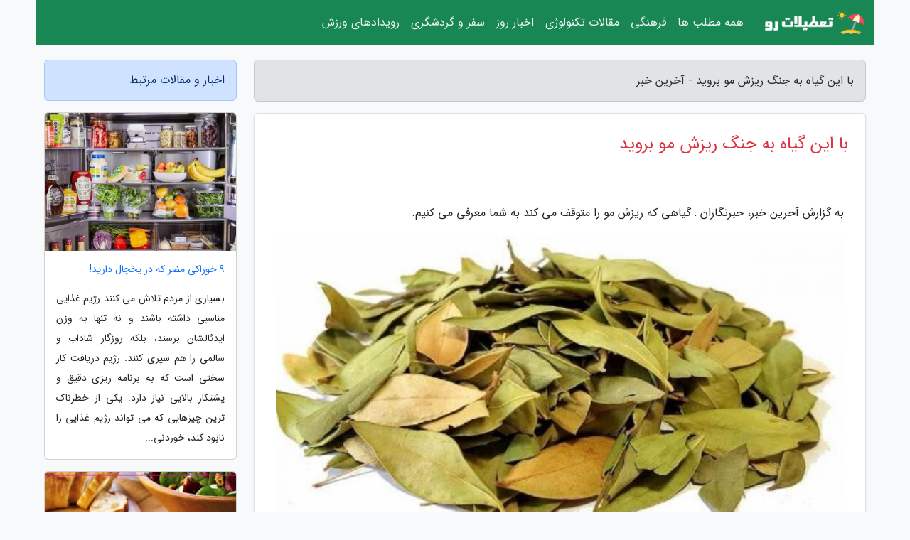

--- FILE ---
content_type: text/html; charset=UTF-8
request_url: https://anti6.ir/post/%D8%A8%D8%A7-%D8%A7%DB%8C%D9%86-%DA%AF%DB%8C%D8%A7%D9%87-%D8%A8%D9%87-%D8%AC%D9%86%DA%AF-%D8%B1%DB%8C%D8%B2%D8%B4-%D9%85%D9%88-%D8%A8%D8%B1%D9%88%DB%8C%D8%AF-6230
body_size: 6613
content:
<!doctype html>
<html dir="rtl">
<head prefix="og: http://ogp.me/ns# fb: http://ogp.me/ns/fb# article: http://ogp.me/ns/article#">
<meta charset="utf-8" >
<title>با این گیاه به جنگ ریزش مو بروید - آخرین خبر</title>
<meta name="robots" content="index" >
<link rel="canonical" href="https://anti6.ir/post/%D8%A8%D8%A7-%D8%A7%DB%8C%D9%86-%DA%AF%DB%8C%D8%A7%D9%87-%D8%A8%D9%87-%D8%AC%D9%86%DA%AF-%D8%B1%DB%8C%D8%B2%D8%B4-%D9%85%D9%88-%D8%A8%D8%B1%D9%88%DB%8C%D8%AF-6230" >
<meta property="og:url" content="https://anti6.ir/post/%D8%A8%D8%A7-%D8%A7%DB%8C%D9%86-%DA%AF%DB%8C%D8%A7%D9%87-%D8%A8%D9%87-%D8%AC%D9%86%DA%AF-%D8%B1%DB%8C%D8%B2%D8%B4-%D9%85%D9%88-%D8%A8%D8%B1%D9%88%DB%8C%D8%AF-6230" >
	
<meta http-equiv="X-UA-Compatible" content="IE=edge">
<meta name="viewport" content="width=device-width, initial-scale=1.0" >	
<link rel="stylesheet" href="/module/template/framework/css/bootstrap.rtl.min.css" type="text/css" >
<link rel="stylesheet" type="text/css" href="/module/template/framework/css/style.css" >	
<meta name="twitter:card" content="summary_large_image" >
<meta name="twitter:domain" content="anti6.ir" >
<meta property="og:type" content="article">
<meta property="article:publisher" content="https://anti6.ir" >
<meta property="og:title" content="با این گیاه به جنگ ریزش مو بروید - آخرین خبر" >
<meta property="fb:app_id" content="1147311521992329" >
<meta property="og:image" content="https://anti6.ir/upload/2021/10/01/16f30f93d092c-39aa95a78e8a-a15c6b3840.jpg" >
<meta property="og:site_name" content="آخرین خبر" >
<meta name="description" content="      خبرنگاران : گیاهی که ریزش مو را متوقف می کند به شما معرفی می کنیم.      - آخرین خبر" >
<meta property="og:description" content="      خبرنگاران : گیاهی که ریزش مو را متوقف می کند به شما معرفی می کنیم.      - آخرین خبر"  >
  
<script src="/module/template/framework/js/function.js?lastmod=1769250666" type="ce95e43f6eb1c03c383cb1a3-text/javascript"></script>


<link rel="icon" href="/favicon.ico" type="image/x-icon">
<link rel="stylesheet" href="/module/template/framework/css/fontawesome.css">
<!--[if lt IE 9]>
<script src="/module/template/framework/js/bootstrap/html5shiv.min.js" ></script>
<script src="/module/template/framework/js/bootstrap/respond.min.js" ></script>
<![endif]-->
</head>
<body class="bg-light">
<div class="container bg-light position-relative pt-5">	
<div id="sitebody" class="mt-3">
<header>
<div class="row header">
<div class="col-sm-12">
</div>	
</div>	
</header><div class="row main-content">
<div class="container">
<div class="row">
<div class="col-lg-9 col-md-8 mb-5">
<article>	
<div class="breadcrumb alert alert-secondary">
<h1 class="h6 m-0"> 	
با این گیاه به جنگ ریزش مو بروید - آخرین خبر</h1>	
</div>
	
<div>
<div class="card shadow-sm border rounded p-0 mb-5 bg-white text-dark w-100 position-relative">
<h2 class="p-4 h4 text-danger mb-n4">با این گیاه به جنگ ریزش مو بروید</h2>
<div class="custom-content card-body">
<div class="card-text">
<p>به گزارش آخرین خبر،       خبرنگاران : گیاهی که ریزش مو را متوقف می کند به شما معرفی می کنیم.     </p></div>	
<picture>	
<source media="(max-width: 480px)" srcset="/upload/2021/10/01/cache/thum_16f30f93d092c-39aa95a78e8a-a15c6b3840.jpg">
<img src="https://anti6.ir/upload/2021/10/01/16f30f93d092c-39aa95a78e8a-a15c6b3840.jpg" alt="با این گیاه به جنگ ریزش مو بروید" class="card-img-top" title="با این گیاه به جنگ ریزش مو بروید">
</picture>	

<div class="card-text mt-3">	
<p>ریزش مو مشکل بسیاری از افراد است.</p><p>به گزارش خبرنگاران ،یک پژوهشگر گیاهان دارویی با اشاره به این که مورد را با نام هایی، چون مورت، آس، آس بستانی، زند، عَمار، قنطوس، مرسین، هدس، هدسی، حمبلاس، ُقمام و هبولاس می شناسند، گفت: طبیعت این گیاه معتدل و یا مرکب القوی و قسمت مورد استفاده گیاه، برگ، میوه و گال های ایجادشده روی ساقه است.</p><p>حسینی با اشاره به اینکه مورد برای ناراحتی های مغزی به ویژه صرع کاربرد دارد، اضافه نمود: از رایحه و عطر آن در سس ها و شربت ها استفاده می شود و از گل های آن در برخی کشور ها به صورت سالاد استفاده می شود و برگ های آن مقوی، معطر و ضد خونریزی است.</p><h2>خواص برگ و گل مورد</h2><p>وی گفت: برگ و گل مورد خاصیت ضدباکتری و آنتی بیوتیک دارد و در درمان عفونت های ادراری و مسائل گوارشی اثربخش است، در درمان برونشیت و سینوزیت از آن استفاده می شود و به صورت موضعی در بیماری بواسیر کاربرد دارد.</p><p>حسینی گفت: میوه این گیاه خاصیت ضد نفخ دارد و قند خون را کاهش می دهد و برای درمان پیوره مفید است.</p><p>این پژوهشگر درباره اندازه مصرف این گیاه گفت: استفاده از اسانس آن به اندازه 1 تا 2 قطره و 3 نوبت در روز صورت می گیرد که پس از رقیق شدن قابل خوردن است.</p><h3>تهیه دم کرده مورد</h3><p>برای تهیه دم کرده از 1 تا 2 گرم برگ خشک گیاه در یک لیوان آب جوش به مدت 10 دقیقه و از این دمکرده دو بار در روز استفاده می شود.</p><p>وی همچنین یادآور شد: زنان باردار نباید از آن استفاده کنند و مصرف بیش ازحد مجاز (بیش از 10 گرم) باعث مسمومیت می شود.</p><span class="post-source">منبع: رکنا</span></div>	
</div>
<!--
<div class="text-center my-4 px-5 d-flex">
<div class="a2a_kit a2a_kit_size_32 a2a_default_style mx-auto">
<a class="a2a_button_twitter"></a>
<a class="a2a_button_linkedin"></a>
<a class="a2a_button_pinterest"></a>
<a class="a2a_button_telegram"></a>
<a class="a2a_button_reddit"></a>
<a class="a2a_button_tumblr"></a>
<a class="a2a_button_blogger"></a>
<a class="a2a_button_google_gmail"></a>
</div>
</div>		
<script async src="https://static.addtoany.com/menu/page.js"></script>
-->
<div class="p-4 border-top">
<div class="row small">
<span class="col-lg-3 col-sm-6">انتشار: <span content="2021-10-01 12:41:04" >9 مهر 1400</span></span>

<span class="col-lg-3 col-sm-6">بروزرسانی: <span content="2021-10-01 12:41:04" >9 مهر 1400</span></span>

<span class="col-lg-3 col-sm-6">
گردآورنده: <span >anti6.ir</span>
</span>
<span class="col-lg-3 col-sm-6">شناسه مطلب: 1868</span>
</div>
</div>
</div>
	
<div class="card w-100 mb-5 shadow-sm"><h3 class="heads commenthead h6 card-header alert-secondary" id="commenthead"><span>به "با این گیاه به جنگ ریزش مو بروید" امتیاز دهید</span></h3><div class="comments card-body"><div class="vote" id="votbox"><form action="/module/component/comment/comment-process.php" method="post" class="form-inline d-inline-block"><span class="votetext px-0 form-check d-inline-block">امتیاز دهید: </span><span class="form-check-xs form-check-inline"><label class="form-check-label ps-1" for="inlineRadio1">1</label>
			<input  class="form-check-input" type="radio" id="inlineRadio1" name="rate" value="1"> </span><span class="form-check-xs form-check-inline"><label class="form-check-label ps-1" for="inlineRadio2">2</label>
			<input  class="form-check-input" type="radio" id="inlineRadio2" name="rate" value="2"> </span><span class="form-check-xs form-check-inline"><label class="form-check-label ps-1" for="inlineRadio3">3</label>
			<input  class="form-check-input" type="radio" id="inlineRadio3" name="rate" value="3"> </span><span class="form-check-xs form-check-inline"><label class="form-check-label ps-1" for="inlineRadio4">4</label>
			<input  class="form-check-input" type="radio" id="inlineRadio4" name="rate" value="4"> </span><span class="form-check-xs form-check-inline"><label class="form-check-label ps-1" for="inlineRadio5">5 </label>
			<input  class="form-check-input" type="radio" id="inlineRadio5" name="rate" value="5"> </span><input type="hidden" name="c_id" value="1868"><input type="hidden" name="c_type" value="post"><input type="hidden" name="c_url" value="/post/%D8%A8%D8%A7-%D8%A7%DB%8C%D9%86-%DA%AF%DB%8C%D8%A7%D9%87-%D8%A8%D9%87-%D8%AC%D9%86%DA%AF-%D8%B1%DB%8C%D8%B2%D8%B4-%D9%85%D9%88-%D8%A8%D8%B1%D9%88%DB%8C%D8%AF-6230"><input type="hidden" name="c_vote" value="1"><button class="btn btn-warning" type="submit">رای</button></form></div></div></div>
			<script type="ce95e43f6eb1c03c383cb1a3-text/javascript">
			function getCookie(cname) {
			  let name = cname + "=";
			  let decodedCookie = decodeURIComponent(document.cookie);
			  let ca = decodedCookie.split(";");
			  for(let i = 0; i <ca.length; i++) {
				let c = ca[i];
				while (c.charAt(0) == " ") {
				  c = c.substring(1);
				}
				if (c.indexOf(name) == 0) {
				  return c.substring(name.length, c.length);
				}
			  }
			  return "";
			}
			function checkCookie() {
			
			  let vote = getCookie("post-1868");
			  if (vote != "") {
			  	var votes=document.getElementById("votbox").innerHTML="امتیاز شما: " + vote;
			  }
			}
			
			checkCookie();
			</script><div class="card w-100 shadow-sm"><h4 class="heads commenthead h6 card-header alert-secondary"><span>دیدگاه های مرتبط با "با این گیاه به جنگ ریزش مو بروید"</span></h4><div class="respond card-body"><span class="comment_title small card-header w-100 mb-3 d-block text-danger">* نظرتان را در مورد این مقاله با ما درمیان بگذارید</span><div><form action="#" method="POST" class="comment-form" id="comment-form" ><div id="replytoname" class="alert-info mb-3 w-100"></div><div id="name-group" class="form-group mb-3"><input type="text" class="form-control bg-light" name="name" placeholder="نام (لازم)"></div><div id="email-group" class="form-group mb-3"><input style="direction:rtl;text-align:right" type="text" class="form-control bg-light" name="email" id="commentformemail" placeholder="ایمیل (لازم - نمایش داده نمی‌شود)"></div><div id="phone-group" class="form-group mb-3"><input type="text" class="form-control bg-light" name="phone" placeholder="شماره موبایل (اختیاری - نمایش داده نمی‌شود)"></div><div id="comment-group" class="form-group mb-3"><textarea class="form-control bg-light" name="comment" cols="45" rows="8" placeholder="دیدگاه یا سوال (لازم)"></textarea></div><div id="captcha-group" class="form-group mb-3"><label class="captcha mb-3">سوال اتفاقی: نام پایتخت ایران چیست؟</label><input type="text" class="form-control bg-light" name="captcha"></div><input type="hidden" class="form-control" name="content_id" value="1868"><input type="hidden" class="form-control" name="content_type" value="post"></form><button class="btn btn-success mb-3" onclick="if (!window.__cfRLUnblockHandlers) return false; myformhandler('comment-form','/module/component/comment/comment-process.php','formalert',false)" data-cf-modified-ce95e43f6eb1c03c383cb1a3-="">ارسال</button> <span class="formalert"></span></div></div></div>	
</div>
</article>	
</div>	

<div id="sidebar" class="col-lg-3 col-md-4 mb-5">
<aside>	
	


<div class="tourel-head alert alert-primary">اخبار و مقالات مرتبط</div>

<div class="posts printhide sidposts card mb-3">
<div class="imgtitle">
<img class="card-img-top mb-3" src="/upload/2021/07/10/cache/thum_441ea918b0351-809b8788fe4f517-3eb394fca30a.jpg" alt="9 خوراکی مضر که در یخچال دارید!">
<a class="poststitle d-block px-3 small text-decoration-none" href="/post/9-%D8%AE%D9%88%D8%B1%D8%A7%DA%A9%DB%8C-%D9%85%D8%B6%D8%B1-%DA%A9%D9%87-%D8%AF%D8%B1-%DB%8C%D8%AE%DA%86%D8%A7%D9%84-%D8%AF%D8%A7%D8%B1%DB%8C%D8%AF-1435">
9 خوراکی مضر که در یخچال دارید!</a>
</div>
<div class="card-body">
<p class="description small p-0 m-0 text-justify">
بسیاری از مردم تلاش می کنند رژیم غذایی مناسبی داشته باشند و نه تنها به وزن ایدئالشان برسند، بلکه روزگار شاداب و سالمی را هم سپری کنند. رژیم دریافت کار سختی است که به برنامه ریزی دقیق و پشتکار بالایی نیاز دارد. یکی از خطرناک ترین چیزهایی که می تواند رژیم غذایی را نابود کند، خوردنی...</p>
</div>
</div>


<div class="posts printhide sidposts card mb-3">
<div class="imgtitle">
<img class="card-img-top mb-3" src="/upload/2025/01/18/cache/thum_80f73d9d9379c965-eb7b0598dad-ce14c66bf810db5.jpg" alt="طرز تهیه سالاد میوه و لبو یلدا، سالاد خوشمزه طولانی ترین شب سال">
<a class="poststitle d-block px-3 small text-decoration-none" href="/post/%D8%B7%D8%B1%D8%B2-%D8%AA%D9%87%DB%8C%D9%87-%D8%B3%D8%A7%D9%84%D8%A7%D8%AF-%D9%85%DB%8C%D9%88%D9%87-%D9%88-%D9%84%D8%A8%D9%88-%DB%8C%D9%84%D8%AF%D8%A7-7079">
طرز تهیه سالاد میوه و لبو یلدا، سالاد خوشمزه طولانی ترین شب سال</a>
</div>
<div class="card-body">
<p class="description small p-0 m-0 text-justify">
طرز تهیه سالاد میوه و لبو یلدا بسیار ساده است و می تواند یک انتخاب بسیار خوب برای طولانی ترین شب سال باشد. این ظرف سالاد علاوه بر این که ظاهر مجذوب کننده و فریبده ای دارد، به دلیل این که از انواع میوه ها و مغزیجات در آن استفاده می شود، بسیار پر خاصیت و مفید است. یعنی شما با درست کردن...</p>
</div>
</div>


<div class="posts printhide sidposts card mb-3">
<div class="imgtitle">
<img class="card-img-top mb-3" src="/upload/2024/12/15/cache/thum_a28e054948-e55eced1bc6654-8e352e19febec4d36.jpg" alt="سفر 4 روزه به کرابی؛ بهشتی پنهان در تایلند">
<a class="poststitle d-block px-3 small text-decoration-none" href="/post/%D8%B3%D9%81%D8%B1-4-%D8%B1%D9%88%D8%B2%D9%87-%D8%A8%D9%87-%DA%A9%D8%B1%D8%A7%D8%A8%DB%8C-%D8%A8%D9%87%D8%B4%D8%AA%DB%8C-%D9%BE%D9%86%D9%87%D8%A7%D9%86-4226">
سفر 4 روزه به کرابی؛ بهشتی پنهان در تایلند</a>
</div>
<div class="card-body">
<p class="description small p-0 m-0 text-justify">
تایلند فقط به شهرهایی چون بانکوک، پوکت و پاتایا خلاصه نمی گردد؛ در یک سفر 4 روزه همراه ما باشید تا با بهشتی به نام کرابی در جنوب تایلند آشنا شوید.</p>
</div>
</div>


<div class="posts printhide sidposts card mb-3">
<div class="imgtitle">
<img class="card-img-top mb-3" src="/upload/2024/10/11/cache/thum_0d2c12bff364eb-e3e354b323bce2-821f353973c5d.jpg" alt="10 غذای ساده و سالم برای کودک شما">
<a class="poststitle d-block px-3 small text-decoration-none" href="/post/10-%D8%BA%D8%B0%D8%A7%DB%8C-%D8%B3%D8%A7%D8%AF%D9%87-%D9%88-%D8%B3%D8%A7%D9%84%D9%85-%D8%A8%D8%B1%D8%A7%DB%8C-%DA%A9%D9%88%D8%AF%DA%A9-2095">
10 غذای ساده و سالم برای کودک شما</a>
</div>
<div class="card-body">
<p class="description small p-0 m-0 text-justify">
 خبرنگاران : تغذیه کودک به لحاظ حساسیت رشد و تأمین مواد مورد احتیاج او از اهمیت بسیاری برخوردار است. بسیاری از والدین برای تغذیه فرزند خود از مواد غذایی مکمل استفاده و فکر می نمایند این غذا برترین انتخاب است. همین لحظه باید بدانید که آماده کردن و پخت غذا برای کودک بسیار راحت تر از...</p>
</div>
</div>

	

</aside>		
</div>	
</div>
</div>
</div>					
<div class="container"><div class="w-100"><ol class="breadcrumb border shadow-sm rounded-pill p-3" itemscope="" itemtype="http://schema.org/BreadcrumbList"><li class="breadcrumb-item" aria-current="page" itemprop="itemListElement" itemscope="" itemtype="http://schema.org/ListItem"><a itemprop="item" href="https://anti6.ir"><span itemprop="name">آخرین خبر</span></a><meta itemprop="position" content="1" ></li><li class="separate px-2">»</li><li class="breadcrumb-item" itemprop="itemListElement" itemscope="" itemtype="http://schema.org/ListItem">
                        <a rel="nofollow noopener noreferrer" itemprop="item" href="/posts/blog">
                        <span itemprop="name"> همه اخبار و مقاله ها</span></a>
                        <meta itemprop="position" content="2" >
                        </li><li class="separate px-2">»</li><li class="breadcrumb-item" itemprop="itemListElement" itemscope="" itemtype="http://schema.org/ListItem">
                        <a rel="nofollow noopener noreferrer" itemprop="item" href="/posts/news-%D8%A7%D8%AE%D8%A8%D8%A7%D8%B1">
                        <span itemprop="name"> اخبار و رویدادها</span></a>
                        <meta itemprop="position" content="3" >
                        </li><li class="separate px-2">»</li><li class="here breadcrumb-item">با این گیاه به جنگ ریزش مو بروید</li></ol></div></div>

<div class="custom-navbar row bg-success text-white position-absolute w-100" style="top:0" id="header">
<nav class="container">
<div class="navbar navbar-expand-lg navbar-dark">
<a class="navbar-brand" href="https://anti6.ir" id="logo" title="آخرین خبر"><img src="https://anti6.ir/upload/logo/tatilatro.com.png" alt="آخرین خبر" height="38"></a>
<button class="navbar-toggler" type="button" data-bs-toggle="collapse" data-bs-target="#navbarSupportedContent" aria-controls="navbarSupportedContent" aria-expanded="false" aria-label="Toggle navigation">
			  <span class="navbar-toggler-icon"></span>
			</button><div class="collapse navbar-collapse" id="navbarSupportedContent"><ul class="navbar-nav me-auto mb-2 mb-lg-0 "><li class="nav-item"><a rel="nofollow" class="nav-link" href="/posts/blog">همه مطلب ها</a></li><li class="nav-item"><a rel="nofollow" class="nav-link" href="/posts/art-culture-%D9%81%D8%B1%D9%87%D9%86%DA%AF-%D9%87%D9%86%D8%B1">فرهنگی</a></li><li class="nav-item"><a rel="nofollow" class="nav-link" href="/posts/technology-%D8%AA%DA%A9%D9%86%D9%88%D9%84%D9%88%DA%98%DB%8C">مقالات تکنولوژی</a></li><li class="nav-item"><a rel="nofollow" class="nav-link" href="/posts/news-%D8%A7%D8%AE%D8%A8%D8%A7%D8%B1">اخبار روز</a></li><li class="nav-item"><a rel="nofollow" class="nav-link" href="/posts/travel-%DA%AF%D8%B1%D8%AF%D8%B4%DA%AF%D8%B1%DB%8C">سفر و گردشگری</a></li><li class="nav-item"><a rel="nofollow" class="nav-link" href="/posts/sport-%D9%88%D8%B1%D8%B2%D8%B4">رویدادهای ورزش</a></li></ul></div>
</div>
</nav>
</div>

</div>

<div class="row bg-purple text-white">	
<footer class="container" id="mainfooter">
<div class="row pt-5" id="footer">
<div class="f-column clearright px-4 pb-5 col-md-4">
<div class="foothead h5 p-2">خبرنامه</div>
<div class="columnbody">
<p class="p-2"></p>
<form class="form-signin" id="newsletter" name="newsletter" action="#" method="post">
<div class="form-group">	
<input class="form-control text-right" required name="email" type="email" placeholder="ایمیل">	
</div>
<div class="form-group">	
<input class="form-control text-right" name="phone" type="tel" placeholder="موبایل">
</div>	
<button class="newsbutton btn btn-warning btn-aban" name="button" type="button" onClick="if (!window.__cfRLUnblockHandlers) return false; myformhandler('newsletter','/module/plugin/newsletter/newsletterhandler.php','newslalert')" data-cf-modified-ce95e43f6eb1c03c383cb1a3-="">عضویت</button>
<span class="newslalert"></span>
</form>
</div>
</div></div>
</footer>
</div>	
<div class="row" >
<span class="col-lg-12 bg-dark text-white text-center p-3 small en" id="copyright">	
Copyright © 2026 anti6.ir All rights reserved.
</span>	
</div>
<span class="phone">
</span>
</div>
<script type="ce95e43f6eb1c03c383cb1a3-text/javascript">
window.onload = function () {	
	if (window.history.pushState) {
		window.history.pushState('', '/', window.location.pathname);
	} else {
		window.location.hash = '';
	}
}
</script>
<script src="/module/template/framework/js/bootstrap/bootstrap.bundle.min.js" type="ce95e43f6eb1c03c383cb1a3-text/javascript"></script>
<script src="/cdn-cgi/scripts/7d0fa10a/cloudflare-static/rocket-loader.min.js" data-cf-settings="ce95e43f6eb1c03c383cb1a3-|49" defer></script><script defer src="https://static.cloudflareinsights.com/beacon.min.js/vcd15cbe7772f49c399c6a5babf22c1241717689176015" integrity="sha512-ZpsOmlRQV6y907TI0dKBHq9Md29nnaEIPlkf84rnaERnq6zvWvPUqr2ft8M1aS28oN72PdrCzSjY4U6VaAw1EQ==" data-cf-beacon='{"version":"2024.11.0","token":"e12cc1d73e5d4d1d8e1ebddde3200ba3","r":1,"server_timing":{"name":{"cfCacheStatus":true,"cfEdge":true,"cfExtPri":true,"cfL4":true,"cfOrigin":true,"cfSpeedBrain":true},"location_startswith":null}}' crossorigin="anonymous"></script>
</body>
</html>